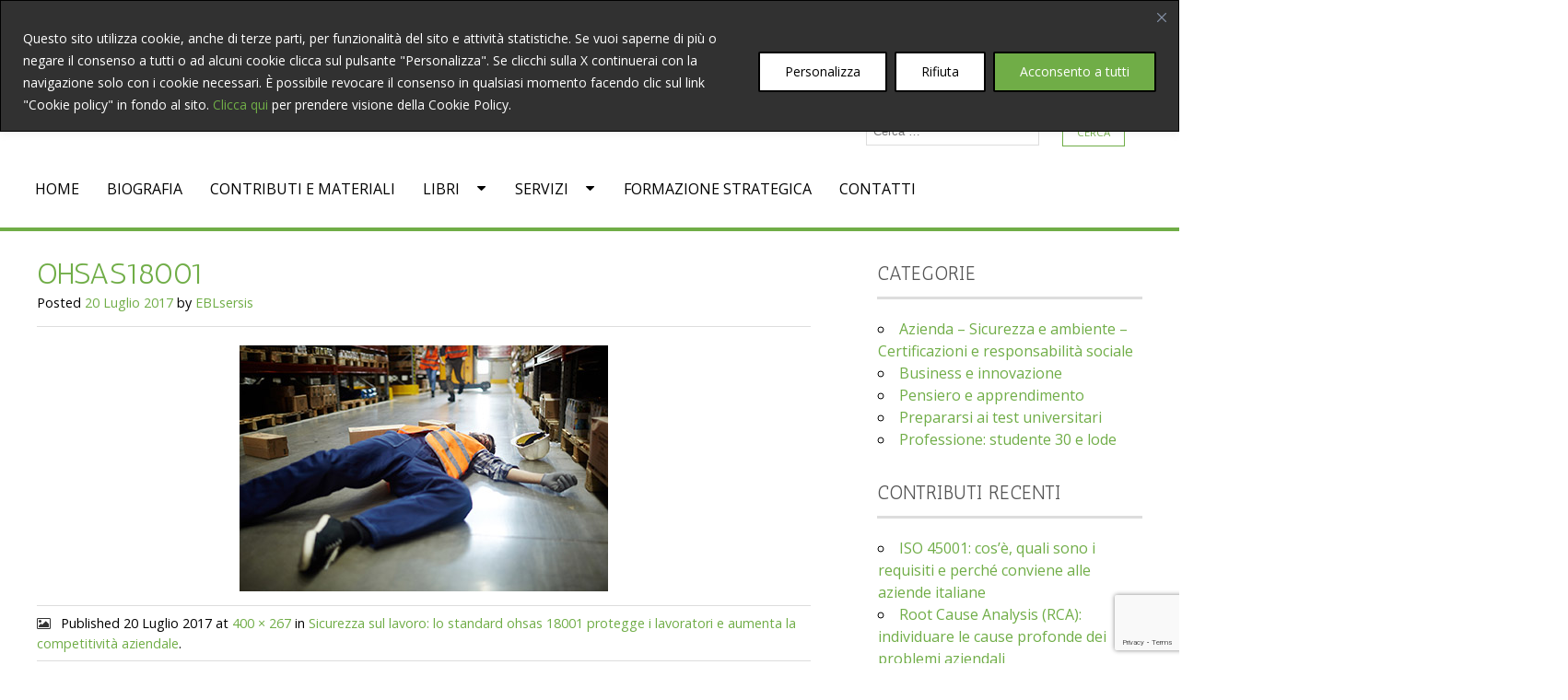

--- FILE ---
content_type: text/html; charset=utf-8
request_url: https://www.google.com/recaptcha/api2/anchor?ar=1&k=6LcRZs0UAAAAAPdrJDOmeC8c79q6i0fTYcRRHUFM&co=aHR0cHM6Ly93d3cuZWJsY29uc3VsZW56YS5pdDo0NDM.&hl=en&v=PoyoqOPhxBO7pBk68S4YbpHZ&size=invisible&anchor-ms=20000&execute-ms=30000&cb=6u1q46u3z3c4
body_size: 48634
content:
<!DOCTYPE HTML><html dir="ltr" lang="en"><head><meta http-equiv="Content-Type" content="text/html; charset=UTF-8">
<meta http-equiv="X-UA-Compatible" content="IE=edge">
<title>reCAPTCHA</title>
<style type="text/css">
/* cyrillic-ext */
@font-face {
  font-family: 'Roboto';
  font-style: normal;
  font-weight: 400;
  font-stretch: 100%;
  src: url(//fonts.gstatic.com/s/roboto/v48/KFO7CnqEu92Fr1ME7kSn66aGLdTylUAMa3GUBHMdazTgWw.woff2) format('woff2');
  unicode-range: U+0460-052F, U+1C80-1C8A, U+20B4, U+2DE0-2DFF, U+A640-A69F, U+FE2E-FE2F;
}
/* cyrillic */
@font-face {
  font-family: 'Roboto';
  font-style: normal;
  font-weight: 400;
  font-stretch: 100%;
  src: url(//fonts.gstatic.com/s/roboto/v48/KFO7CnqEu92Fr1ME7kSn66aGLdTylUAMa3iUBHMdazTgWw.woff2) format('woff2');
  unicode-range: U+0301, U+0400-045F, U+0490-0491, U+04B0-04B1, U+2116;
}
/* greek-ext */
@font-face {
  font-family: 'Roboto';
  font-style: normal;
  font-weight: 400;
  font-stretch: 100%;
  src: url(//fonts.gstatic.com/s/roboto/v48/KFO7CnqEu92Fr1ME7kSn66aGLdTylUAMa3CUBHMdazTgWw.woff2) format('woff2');
  unicode-range: U+1F00-1FFF;
}
/* greek */
@font-face {
  font-family: 'Roboto';
  font-style: normal;
  font-weight: 400;
  font-stretch: 100%;
  src: url(//fonts.gstatic.com/s/roboto/v48/KFO7CnqEu92Fr1ME7kSn66aGLdTylUAMa3-UBHMdazTgWw.woff2) format('woff2');
  unicode-range: U+0370-0377, U+037A-037F, U+0384-038A, U+038C, U+038E-03A1, U+03A3-03FF;
}
/* math */
@font-face {
  font-family: 'Roboto';
  font-style: normal;
  font-weight: 400;
  font-stretch: 100%;
  src: url(//fonts.gstatic.com/s/roboto/v48/KFO7CnqEu92Fr1ME7kSn66aGLdTylUAMawCUBHMdazTgWw.woff2) format('woff2');
  unicode-range: U+0302-0303, U+0305, U+0307-0308, U+0310, U+0312, U+0315, U+031A, U+0326-0327, U+032C, U+032F-0330, U+0332-0333, U+0338, U+033A, U+0346, U+034D, U+0391-03A1, U+03A3-03A9, U+03B1-03C9, U+03D1, U+03D5-03D6, U+03F0-03F1, U+03F4-03F5, U+2016-2017, U+2034-2038, U+203C, U+2040, U+2043, U+2047, U+2050, U+2057, U+205F, U+2070-2071, U+2074-208E, U+2090-209C, U+20D0-20DC, U+20E1, U+20E5-20EF, U+2100-2112, U+2114-2115, U+2117-2121, U+2123-214F, U+2190, U+2192, U+2194-21AE, U+21B0-21E5, U+21F1-21F2, U+21F4-2211, U+2213-2214, U+2216-22FF, U+2308-230B, U+2310, U+2319, U+231C-2321, U+2336-237A, U+237C, U+2395, U+239B-23B7, U+23D0, U+23DC-23E1, U+2474-2475, U+25AF, U+25B3, U+25B7, U+25BD, U+25C1, U+25CA, U+25CC, U+25FB, U+266D-266F, U+27C0-27FF, U+2900-2AFF, U+2B0E-2B11, U+2B30-2B4C, U+2BFE, U+3030, U+FF5B, U+FF5D, U+1D400-1D7FF, U+1EE00-1EEFF;
}
/* symbols */
@font-face {
  font-family: 'Roboto';
  font-style: normal;
  font-weight: 400;
  font-stretch: 100%;
  src: url(//fonts.gstatic.com/s/roboto/v48/KFO7CnqEu92Fr1ME7kSn66aGLdTylUAMaxKUBHMdazTgWw.woff2) format('woff2');
  unicode-range: U+0001-000C, U+000E-001F, U+007F-009F, U+20DD-20E0, U+20E2-20E4, U+2150-218F, U+2190, U+2192, U+2194-2199, U+21AF, U+21E6-21F0, U+21F3, U+2218-2219, U+2299, U+22C4-22C6, U+2300-243F, U+2440-244A, U+2460-24FF, U+25A0-27BF, U+2800-28FF, U+2921-2922, U+2981, U+29BF, U+29EB, U+2B00-2BFF, U+4DC0-4DFF, U+FFF9-FFFB, U+10140-1018E, U+10190-1019C, U+101A0, U+101D0-101FD, U+102E0-102FB, U+10E60-10E7E, U+1D2C0-1D2D3, U+1D2E0-1D37F, U+1F000-1F0FF, U+1F100-1F1AD, U+1F1E6-1F1FF, U+1F30D-1F30F, U+1F315, U+1F31C, U+1F31E, U+1F320-1F32C, U+1F336, U+1F378, U+1F37D, U+1F382, U+1F393-1F39F, U+1F3A7-1F3A8, U+1F3AC-1F3AF, U+1F3C2, U+1F3C4-1F3C6, U+1F3CA-1F3CE, U+1F3D4-1F3E0, U+1F3ED, U+1F3F1-1F3F3, U+1F3F5-1F3F7, U+1F408, U+1F415, U+1F41F, U+1F426, U+1F43F, U+1F441-1F442, U+1F444, U+1F446-1F449, U+1F44C-1F44E, U+1F453, U+1F46A, U+1F47D, U+1F4A3, U+1F4B0, U+1F4B3, U+1F4B9, U+1F4BB, U+1F4BF, U+1F4C8-1F4CB, U+1F4D6, U+1F4DA, U+1F4DF, U+1F4E3-1F4E6, U+1F4EA-1F4ED, U+1F4F7, U+1F4F9-1F4FB, U+1F4FD-1F4FE, U+1F503, U+1F507-1F50B, U+1F50D, U+1F512-1F513, U+1F53E-1F54A, U+1F54F-1F5FA, U+1F610, U+1F650-1F67F, U+1F687, U+1F68D, U+1F691, U+1F694, U+1F698, U+1F6AD, U+1F6B2, U+1F6B9-1F6BA, U+1F6BC, U+1F6C6-1F6CF, U+1F6D3-1F6D7, U+1F6E0-1F6EA, U+1F6F0-1F6F3, U+1F6F7-1F6FC, U+1F700-1F7FF, U+1F800-1F80B, U+1F810-1F847, U+1F850-1F859, U+1F860-1F887, U+1F890-1F8AD, U+1F8B0-1F8BB, U+1F8C0-1F8C1, U+1F900-1F90B, U+1F93B, U+1F946, U+1F984, U+1F996, U+1F9E9, U+1FA00-1FA6F, U+1FA70-1FA7C, U+1FA80-1FA89, U+1FA8F-1FAC6, U+1FACE-1FADC, U+1FADF-1FAE9, U+1FAF0-1FAF8, U+1FB00-1FBFF;
}
/* vietnamese */
@font-face {
  font-family: 'Roboto';
  font-style: normal;
  font-weight: 400;
  font-stretch: 100%;
  src: url(//fonts.gstatic.com/s/roboto/v48/KFO7CnqEu92Fr1ME7kSn66aGLdTylUAMa3OUBHMdazTgWw.woff2) format('woff2');
  unicode-range: U+0102-0103, U+0110-0111, U+0128-0129, U+0168-0169, U+01A0-01A1, U+01AF-01B0, U+0300-0301, U+0303-0304, U+0308-0309, U+0323, U+0329, U+1EA0-1EF9, U+20AB;
}
/* latin-ext */
@font-face {
  font-family: 'Roboto';
  font-style: normal;
  font-weight: 400;
  font-stretch: 100%;
  src: url(//fonts.gstatic.com/s/roboto/v48/KFO7CnqEu92Fr1ME7kSn66aGLdTylUAMa3KUBHMdazTgWw.woff2) format('woff2');
  unicode-range: U+0100-02BA, U+02BD-02C5, U+02C7-02CC, U+02CE-02D7, U+02DD-02FF, U+0304, U+0308, U+0329, U+1D00-1DBF, U+1E00-1E9F, U+1EF2-1EFF, U+2020, U+20A0-20AB, U+20AD-20C0, U+2113, U+2C60-2C7F, U+A720-A7FF;
}
/* latin */
@font-face {
  font-family: 'Roboto';
  font-style: normal;
  font-weight: 400;
  font-stretch: 100%;
  src: url(//fonts.gstatic.com/s/roboto/v48/KFO7CnqEu92Fr1ME7kSn66aGLdTylUAMa3yUBHMdazQ.woff2) format('woff2');
  unicode-range: U+0000-00FF, U+0131, U+0152-0153, U+02BB-02BC, U+02C6, U+02DA, U+02DC, U+0304, U+0308, U+0329, U+2000-206F, U+20AC, U+2122, U+2191, U+2193, U+2212, U+2215, U+FEFF, U+FFFD;
}
/* cyrillic-ext */
@font-face {
  font-family: 'Roboto';
  font-style: normal;
  font-weight: 500;
  font-stretch: 100%;
  src: url(//fonts.gstatic.com/s/roboto/v48/KFO7CnqEu92Fr1ME7kSn66aGLdTylUAMa3GUBHMdazTgWw.woff2) format('woff2');
  unicode-range: U+0460-052F, U+1C80-1C8A, U+20B4, U+2DE0-2DFF, U+A640-A69F, U+FE2E-FE2F;
}
/* cyrillic */
@font-face {
  font-family: 'Roboto';
  font-style: normal;
  font-weight: 500;
  font-stretch: 100%;
  src: url(//fonts.gstatic.com/s/roboto/v48/KFO7CnqEu92Fr1ME7kSn66aGLdTylUAMa3iUBHMdazTgWw.woff2) format('woff2');
  unicode-range: U+0301, U+0400-045F, U+0490-0491, U+04B0-04B1, U+2116;
}
/* greek-ext */
@font-face {
  font-family: 'Roboto';
  font-style: normal;
  font-weight: 500;
  font-stretch: 100%;
  src: url(//fonts.gstatic.com/s/roboto/v48/KFO7CnqEu92Fr1ME7kSn66aGLdTylUAMa3CUBHMdazTgWw.woff2) format('woff2');
  unicode-range: U+1F00-1FFF;
}
/* greek */
@font-face {
  font-family: 'Roboto';
  font-style: normal;
  font-weight: 500;
  font-stretch: 100%;
  src: url(//fonts.gstatic.com/s/roboto/v48/KFO7CnqEu92Fr1ME7kSn66aGLdTylUAMa3-UBHMdazTgWw.woff2) format('woff2');
  unicode-range: U+0370-0377, U+037A-037F, U+0384-038A, U+038C, U+038E-03A1, U+03A3-03FF;
}
/* math */
@font-face {
  font-family: 'Roboto';
  font-style: normal;
  font-weight: 500;
  font-stretch: 100%;
  src: url(//fonts.gstatic.com/s/roboto/v48/KFO7CnqEu92Fr1ME7kSn66aGLdTylUAMawCUBHMdazTgWw.woff2) format('woff2');
  unicode-range: U+0302-0303, U+0305, U+0307-0308, U+0310, U+0312, U+0315, U+031A, U+0326-0327, U+032C, U+032F-0330, U+0332-0333, U+0338, U+033A, U+0346, U+034D, U+0391-03A1, U+03A3-03A9, U+03B1-03C9, U+03D1, U+03D5-03D6, U+03F0-03F1, U+03F4-03F5, U+2016-2017, U+2034-2038, U+203C, U+2040, U+2043, U+2047, U+2050, U+2057, U+205F, U+2070-2071, U+2074-208E, U+2090-209C, U+20D0-20DC, U+20E1, U+20E5-20EF, U+2100-2112, U+2114-2115, U+2117-2121, U+2123-214F, U+2190, U+2192, U+2194-21AE, U+21B0-21E5, U+21F1-21F2, U+21F4-2211, U+2213-2214, U+2216-22FF, U+2308-230B, U+2310, U+2319, U+231C-2321, U+2336-237A, U+237C, U+2395, U+239B-23B7, U+23D0, U+23DC-23E1, U+2474-2475, U+25AF, U+25B3, U+25B7, U+25BD, U+25C1, U+25CA, U+25CC, U+25FB, U+266D-266F, U+27C0-27FF, U+2900-2AFF, U+2B0E-2B11, U+2B30-2B4C, U+2BFE, U+3030, U+FF5B, U+FF5D, U+1D400-1D7FF, U+1EE00-1EEFF;
}
/* symbols */
@font-face {
  font-family: 'Roboto';
  font-style: normal;
  font-weight: 500;
  font-stretch: 100%;
  src: url(//fonts.gstatic.com/s/roboto/v48/KFO7CnqEu92Fr1ME7kSn66aGLdTylUAMaxKUBHMdazTgWw.woff2) format('woff2');
  unicode-range: U+0001-000C, U+000E-001F, U+007F-009F, U+20DD-20E0, U+20E2-20E4, U+2150-218F, U+2190, U+2192, U+2194-2199, U+21AF, U+21E6-21F0, U+21F3, U+2218-2219, U+2299, U+22C4-22C6, U+2300-243F, U+2440-244A, U+2460-24FF, U+25A0-27BF, U+2800-28FF, U+2921-2922, U+2981, U+29BF, U+29EB, U+2B00-2BFF, U+4DC0-4DFF, U+FFF9-FFFB, U+10140-1018E, U+10190-1019C, U+101A0, U+101D0-101FD, U+102E0-102FB, U+10E60-10E7E, U+1D2C0-1D2D3, U+1D2E0-1D37F, U+1F000-1F0FF, U+1F100-1F1AD, U+1F1E6-1F1FF, U+1F30D-1F30F, U+1F315, U+1F31C, U+1F31E, U+1F320-1F32C, U+1F336, U+1F378, U+1F37D, U+1F382, U+1F393-1F39F, U+1F3A7-1F3A8, U+1F3AC-1F3AF, U+1F3C2, U+1F3C4-1F3C6, U+1F3CA-1F3CE, U+1F3D4-1F3E0, U+1F3ED, U+1F3F1-1F3F3, U+1F3F5-1F3F7, U+1F408, U+1F415, U+1F41F, U+1F426, U+1F43F, U+1F441-1F442, U+1F444, U+1F446-1F449, U+1F44C-1F44E, U+1F453, U+1F46A, U+1F47D, U+1F4A3, U+1F4B0, U+1F4B3, U+1F4B9, U+1F4BB, U+1F4BF, U+1F4C8-1F4CB, U+1F4D6, U+1F4DA, U+1F4DF, U+1F4E3-1F4E6, U+1F4EA-1F4ED, U+1F4F7, U+1F4F9-1F4FB, U+1F4FD-1F4FE, U+1F503, U+1F507-1F50B, U+1F50D, U+1F512-1F513, U+1F53E-1F54A, U+1F54F-1F5FA, U+1F610, U+1F650-1F67F, U+1F687, U+1F68D, U+1F691, U+1F694, U+1F698, U+1F6AD, U+1F6B2, U+1F6B9-1F6BA, U+1F6BC, U+1F6C6-1F6CF, U+1F6D3-1F6D7, U+1F6E0-1F6EA, U+1F6F0-1F6F3, U+1F6F7-1F6FC, U+1F700-1F7FF, U+1F800-1F80B, U+1F810-1F847, U+1F850-1F859, U+1F860-1F887, U+1F890-1F8AD, U+1F8B0-1F8BB, U+1F8C0-1F8C1, U+1F900-1F90B, U+1F93B, U+1F946, U+1F984, U+1F996, U+1F9E9, U+1FA00-1FA6F, U+1FA70-1FA7C, U+1FA80-1FA89, U+1FA8F-1FAC6, U+1FACE-1FADC, U+1FADF-1FAE9, U+1FAF0-1FAF8, U+1FB00-1FBFF;
}
/* vietnamese */
@font-face {
  font-family: 'Roboto';
  font-style: normal;
  font-weight: 500;
  font-stretch: 100%;
  src: url(//fonts.gstatic.com/s/roboto/v48/KFO7CnqEu92Fr1ME7kSn66aGLdTylUAMa3OUBHMdazTgWw.woff2) format('woff2');
  unicode-range: U+0102-0103, U+0110-0111, U+0128-0129, U+0168-0169, U+01A0-01A1, U+01AF-01B0, U+0300-0301, U+0303-0304, U+0308-0309, U+0323, U+0329, U+1EA0-1EF9, U+20AB;
}
/* latin-ext */
@font-face {
  font-family: 'Roboto';
  font-style: normal;
  font-weight: 500;
  font-stretch: 100%;
  src: url(//fonts.gstatic.com/s/roboto/v48/KFO7CnqEu92Fr1ME7kSn66aGLdTylUAMa3KUBHMdazTgWw.woff2) format('woff2');
  unicode-range: U+0100-02BA, U+02BD-02C5, U+02C7-02CC, U+02CE-02D7, U+02DD-02FF, U+0304, U+0308, U+0329, U+1D00-1DBF, U+1E00-1E9F, U+1EF2-1EFF, U+2020, U+20A0-20AB, U+20AD-20C0, U+2113, U+2C60-2C7F, U+A720-A7FF;
}
/* latin */
@font-face {
  font-family: 'Roboto';
  font-style: normal;
  font-weight: 500;
  font-stretch: 100%;
  src: url(//fonts.gstatic.com/s/roboto/v48/KFO7CnqEu92Fr1ME7kSn66aGLdTylUAMa3yUBHMdazQ.woff2) format('woff2');
  unicode-range: U+0000-00FF, U+0131, U+0152-0153, U+02BB-02BC, U+02C6, U+02DA, U+02DC, U+0304, U+0308, U+0329, U+2000-206F, U+20AC, U+2122, U+2191, U+2193, U+2212, U+2215, U+FEFF, U+FFFD;
}
/* cyrillic-ext */
@font-face {
  font-family: 'Roboto';
  font-style: normal;
  font-weight: 900;
  font-stretch: 100%;
  src: url(//fonts.gstatic.com/s/roboto/v48/KFO7CnqEu92Fr1ME7kSn66aGLdTylUAMa3GUBHMdazTgWw.woff2) format('woff2');
  unicode-range: U+0460-052F, U+1C80-1C8A, U+20B4, U+2DE0-2DFF, U+A640-A69F, U+FE2E-FE2F;
}
/* cyrillic */
@font-face {
  font-family: 'Roboto';
  font-style: normal;
  font-weight: 900;
  font-stretch: 100%;
  src: url(//fonts.gstatic.com/s/roboto/v48/KFO7CnqEu92Fr1ME7kSn66aGLdTylUAMa3iUBHMdazTgWw.woff2) format('woff2');
  unicode-range: U+0301, U+0400-045F, U+0490-0491, U+04B0-04B1, U+2116;
}
/* greek-ext */
@font-face {
  font-family: 'Roboto';
  font-style: normal;
  font-weight: 900;
  font-stretch: 100%;
  src: url(//fonts.gstatic.com/s/roboto/v48/KFO7CnqEu92Fr1ME7kSn66aGLdTylUAMa3CUBHMdazTgWw.woff2) format('woff2');
  unicode-range: U+1F00-1FFF;
}
/* greek */
@font-face {
  font-family: 'Roboto';
  font-style: normal;
  font-weight: 900;
  font-stretch: 100%;
  src: url(//fonts.gstatic.com/s/roboto/v48/KFO7CnqEu92Fr1ME7kSn66aGLdTylUAMa3-UBHMdazTgWw.woff2) format('woff2');
  unicode-range: U+0370-0377, U+037A-037F, U+0384-038A, U+038C, U+038E-03A1, U+03A3-03FF;
}
/* math */
@font-face {
  font-family: 'Roboto';
  font-style: normal;
  font-weight: 900;
  font-stretch: 100%;
  src: url(//fonts.gstatic.com/s/roboto/v48/KFO7CnqEu92Fr1ME7kSn66aGLdTylUAMawCUBHMdazTgWw.woff2) format('woff2');
  unicode-range: U+0302-0303, U+0305, U+0307-0308, U+0310, U+0312, U+0315, U+031A, U+0326-0327, U+032C, U+032F-0330, U+0332-0333, U+0338, U+033A, U+0346, U+034D, U+0391-03A1, U+03A3-03A9, U+03B1-03C9, U+03D1, U+03D5-03D6, U+03F0-03F1, U+03F4-03F5, U+2016-2017, U+2034-2038, U+203C, U+2040, U+2043, U+2047, U+2050, U+2057, U+205F, U+2070-2071, U+2074-208E, U+2090-209C, U+20D0-20DC, U+20E1, U+20E5-20EF, U+2100-2112, U+2114-2115, U+2117-2121, U+2123-214F, U+2190, U+2192, U+2194-21AE, U+21B0-21E5, U+21F1-21F2, U+21F4-2211, U+2213-2214, U+2216-22FF, U+2308-230B, U+2310, U+2319, U+231C-2321, U+2336-237A, U+237C, U+2395, U+239B-23B7, U+23D0, U+23DC-23E1, U+2474-2475, U+25AF, U+25B3, U+25B7, U+25BD, U+25C1, U+25CA, U+25CC, U+25FB, U+266D-266F, U+27C0-27FF, U+2900-2AFF, U+2B0E-2B11, U+2B30-2B4C, U+2BFE, U+3030, U+FF5B, U+FF5D, U+1D400-1D7FF, U+1EE00-1EEFF;
}
/* symbols */
@font-face {
  font-family: 'Roboto';
  font-style: normal;
  font-weight: 900;
  font-stretch: 100%;
  src: url(//fonts.gstatic.com/s/roboto/v48/KFO7CnqEu92Fr1ME7kSn66aGLdTylUAMaxKUBHMdazTgWw.woff2) format('woff2');
  unicode-range: U+0001-000C, U+000E-001F, U+007F-009F, U+20DD-20E0, U+20E2-20E4, U+2150-218F, U+2190, U+2192, U+2194-2199, U+21AF, U+21E6-21F0, U+21F3, U+2218-2219, U+2299, U+22C4-22C6, U+2300-243F, U+2440-244A, U+2460-24FF, U+25A0-27BF, U+2800-28FF, U+2921-2922, U+2981, U+29BF, U+29EB, U+2B00-2BFF, U+4DC0-4DFF, U+FFF9-FFFB, U+10140-1018E, U+10190-1019C, U+101A0, U+101D0-101FD, U+102E0-102FB, U+10E60-10E7E, U+1D2C0-1D2D3, U+1D2E0-1D37F, U+1F000-1F0FF, U+1F100-1F1AD, U+1F1E6-1F1FF, U+1F30D-1F30F, U+1F315, U+1F31C, U+1F31E, U+1F320-1F32C, U+1F336, U+1F378, U+1F37D, U+1F382, U+1F393-1F39F, U+1F3A7-1F3A8, U+1F3AC-1F3AF, U+1F3C2, U+1F3C4-1F3C6, U+1F3CA-1F3CE, U+1F3D4-1F3E0, U+1F3ED, U+1F3F1-1F3F3, U+1F3F5-1F3F7, U+1F408, U+1F415, U+1F41F, U+1F426, U+1F43F, U+1F441-1F442, U+1F444, U+1F446-1F449, U+1F44C-1F44E, U+1F453, U+1F46A, U+1F47D, U+1F4A3, U+1F4B0, U+1F4B3, U+1F4B9, U+1F4BB, U+1F4BF, U+1F4C8-1F4CB, U+1F4D6, U+1F4DA, U+1F4DF, U+1F4E3-1F4E6, U+1F4EA-1F4ED, U+1F4F7, U+1F4F9-1F4FB, U+1F4FD-1F4FE, U+1F503, U+1F507-1F50B, U+1F50D, U+1F512-1F513, U+1F53E-1F54A, U+1F54F-1F5FA, U+1F610, U+1F650-1F67F, U+1F687, U+1F68D, U+1F691, U+1F694, U+1F698, U+1F6AD, U+1F6B2, U+1F6B9-1F6BA, U+1F6BC, U+1F6C6-1F6CF, U+1F6D3-1F6D7, U+1F6E0-1F6EA, U+1F6F0-1F6F3, U+1F6F7-1F6FC, U+1F700-1F7FF, U+1F800-1F80B, U+1F810-1F847, U+1F850-1F859, U+1F860-1F887, U+1F890-1F8AD, U+1F8B0-1F8BB, U+1F8C0-1F8C1, U+1F900-1F90B, U+1F93B, U+1F946, U+1F984, U+1F996, U+1F9E9, U+1FA00-1FA6F, U+1FA70-1FA7C, U+1FA80-1FA89, U+1FA8F-1FAC6, U+1FACE-1FADC, U+1FADF-1FAE9, U+1FAF0-1FAF8, U+1FB00-1FBFF;
}
/* vietnamese */
@font-face {
  font-family: 'Roboto';
  font-style: normal;
  font-weight: 900;
  font-stretch: 100%;
  src: url(//fonts.gstatic.com/s/roboto/v48/KFO7CnqEu92Fr1ME7kSn66aGLdTylUAMa3OUBHMdazTgWw.woff2) format('woff2');
  unicode-range: U+0102-0103, U+0110-0111, U+0128-0129, U+0168-0169, U+01A0-01A1, U+01AF-01B0, U+0300-0301, U+0303-0304, U+0308-0309, U+0323, U+0329, U+1EA0-1EF9, U+20AB;
}
/* latin-ext */
@font-face {
  font-family: 'Roboto';
  font-style: normal;
  font-weight: 900;
  font-stretch: 100%;
  src: url(//fonts.gstatic.com/s/roboto/v48/KFO7CnqEu92Fr1ME7kSn66aGLdTylUAMa3KUBHMdazTgWw.woff2) format('woff2');
  unicode-range: U+0100-02BA, U+02BD-02C5, U+02C7-02CC, U+02CE-02D7, U+02DD-02FF, U+0304, U+0308, U+0329, U+1D00-1DBF, U+1E00-1E9F, U+1EF2-1EFF, U+2020, U+20A0-20AB, U+20AD-20C0, U+2113, U+2C60-2C7F, U+A720-A7FF;
}
/* latin */
@font-face {
  font-family: 'Roboto';
  font-style: normal;
  font-weight: 900;
  font-stretch: 100%;
  src: url(//fonts.gstatic.com/s/roboto/v48/KFO7CnqEu92Fr1ME7kSn66aGLdTylUAMa3yUBHMdazQ.woff2) format('woff2');
  unicode-range: U+0000-00FF, U+0131, U+0152-0153, U+02BB-02BC, U+02C6, U+02DA, U+02DC, U+0304, U+0308, U+0329, U+2000-206F, U+20AC, U+2122, U+2191, U+2193, U+2212, U+2215, U+FEFF, U+FFFD;
}

</style>
<link rel="stylesheet" type="text/css" href="https://www.gstatic.com/recaptcha/releases/PoyoqOPhxBO7pBk68S4YbpHZ/styles__ltr.css">
<script nonce="Ji9J4bkBiHPCbG_VaXOQww" type="text/javascript">window['__recaptcha_api'] = 'https://www.google.com/recaptcha/api2/';</script>
<script type="text/javascript" src="https://www.gstatic.com/recaptcha/releases/PoyoqOPhxBO7pBk68S4YbpHZ/recaptcha__en.js" nonce="Ji9J4bkBiHPCbG_VaXOQww">
      
    </script></head>
<body><div id="rc-anchor-alert" class="rc-anchor-alert"></div>
<input type="hidden" id="recaptcha-token" value="[base64]">
<script type="text/javascript" nonce="Ji9J4bkBiHPCbG_VaXOQww">
      recaptcha.anchor.Main.init("[\x22ainput\x22,[\x22bgdata\x22,\x22\x22,\[base64]/[base64]/UltIKytdPWE6KGE8MjA0OD9SW0grK109YT4+NnwxOTI6KChhJjY0NTEyKT09NTUyOTYmJnErMTxoLmxlbmd0aCYmKGguY2hhckNvZGVBdChxKzEpJjY0NTEyKT09NTYzMjA/[base64]/MjU1OlI/[base64]/[base64]/[base64]/[base64]/[base64]/[base64]/[base64]/[base64]/[base64]/[base64]\x22,\[base64]\\u003d\\u003d\x22,\x22esK1wqx6w5PCsX/CpMOUWcKGY8O2wrwfJcOCw4RDwpbDusO+bWMdW8K+w5lDTsK9eG7DncOjwrhiWcOHw4nCpg7CtgkPwpE0wqdxX8KYfMKyERXDlWViacKswqbDu8KBw6PDgMKUw4fDjyTChnjCjsKywp/CgcKPw7nCjzbDlcKmL8KfZkDDl8OqwqPDjMOtw6/Cj8OjwpkXY8KdwrdnQwcSwrQhwoEDFcKqwoDDt1/[base64]/[base64]/wqoheGzCvcOHaDN7wrjDn8Kpw5gqw4zCri0lw7EcwrdkVV3DlAgiw5jDhMO/[base64]/CqcOEVUR1PQZdK3EywqbDuHpSYMOcwqMpwplvNsKNDsKxBMKZw6DDvsKuKcOrwpfCjMKEw74ew7YHw7Q4cMKTfjNKwpLDkMOGworCn8OYwovDh0nCvX/Dp8OxwqFIwp7Cq8KDQMKCwpZnXcOQw4DCohMyEMK8wqogw58fwpfDgcKxwr9uN8KhTsK2wqHDrTvCmlbDhWRwfDU8F0jCsMKMEMOEBXpAP17DlCNODj0Rw54pY1nDihAOLiPCuDF7wpdgwppwH8OYf8OawqjDo8OpScK1w5cjGiUNecKfwrbDisOywqhhw6M/w5zDjMKDW8OqwpE4VcKowq8rw63CqsOvw6lcDMK/EcOjd8Oqw4xBw7pkw4FFw6TCsCsLw6fCncKDw69VGMKCMC/CmMKoTy/Cs0rDjcOtwqXDrDUhw5TCj8OFQsOMSsOEwoIWb2N3w7rDnMOrwpYoa1fDgsKCwrnChWgUw5TDt8OzWmjDrMOXBCTCqcOZCCjCrVkjwoLCrCrDtGtIw69edsK7JWRDwoXCisKxw7HCr8K/w4PDkE1zGcKDw5fCmsKzERtRw7DDkEx1w5rDlm9Gw7HDjcOZM0nDq0PCjMK7BUFdw6bCvcOdw4hww4rCn8OywpJuw5DCu8KxFHlFRRNWB8KLw4zCt0M0w5BWNnzDl8ObP8OQEcO/cClKwqDDvQFAwoLCpBvDlsOCwqMdWcOnwo9XQ8OgasK5w7klw7jDicKjAx/CosKQw7PCjMKMwqnCksKkaSItw4gUYCTDm8KewoHCisOVw5LCrMO8woHCsTzDhHdPw67DgMKoKxRuRBDDuW9awrDCpsKgwr3CqW/Co8K9w6Vuw47DlsKzw7tsYsOswr7CiRfDvA/[base64]/wojCgiTDoCEhBcKEwoZndMKGE8OrahtzAlgnw5HDjcKMfkw6d8O8wqEpw7I+w5YwFhhQWB0+AcOKQMORwrTDjsKtwpDCr2nDmcO+A8O2RcKBQsK1w5TDo8OPwqDCpzbDijthJAxLUErCh8KaUcO6ccKLKMK8w5AMLGEBTzLCqFzCsnZ8w5/ChUA9J8OSw6DDl8Oxwpcrw4A0wqHDq8K9w6fDh8OdYMOOw5nDqsO8w61ZdGvDjcO0w4nCrcKBCH7Du8KAwp3DpMOWfhfDmTI8w7VWP8Khw6bDkCNdwrkGWcO6LlcqWG95woTDgkkIDMOKccODJ3EdXGRPLcOww6/[base64]/wrDDkcK8FgXDtzkUwoLDgzFORj/DlMO1wq8Mw4vDsgpgCcK9w5xEwp7DusKAw5nDmVEGw63CrcKWwp9ZwpF0OcOJw7XCgsKPOsO+NMK8wozCssKQw4t1w6LCscK8w5dfW8K4S8OuA8O/w5jCuVDCkcKAIgrDgnHCn3Ypwq7CucKGLcOjwqUTwogQPHAvwrwwI8Knw6YIFWcNwp8GwoTDoW3CucKqOXMxw4jCrxlIKcOCwrDDnMOiwpbCgnzDsMKjSh5VwpfDuEpFEMOfwqhnwoHCksOcw61Gw4lHwqDCg2FlVxjDicOHEQ5nw4PCqsKcMDJGwpzCim/[base64]/DtwHDlsO6ecOBOsOPN1JcW04+w5QRQVfCrMKxcmgfw4nDrVlaRcO9IlDDixzDiFQtI8OdJCzDg8KVwrnCnXQhw5PDgg55JsOBMVV9UEPCq8O2wrVNORTDq8OxwqzCt8KOw5Qgwq/DrcO+w4rDs3fCscOHw7zDrGnDncK5w4HCoMOHIh/Dv8K5OsO8wpZ2ZMOqAcOZMMKCIAIpw646WcOfKGzDnUrDt2HChcOETz/CoWbCi8OqwozDq0XCrsKvwpkyLTQNwrJww5kyw5bClcKDesKoMsKDCxLCtsKiYMOzYTB0wq/DkMK+wq/DoMK+w5nDp8O0w4d2wqPDscORTsOOb8Otw4piwoAtwqA1D2zDsMOVaMOxw6c7w6JpwrwLKC5gw6lFw69jP8OSAQZlwrjDrcKsw7XDt8K+KSDDjC3DpgvCmUHCt8KHFsKDKCnDj8KZHcKnw54hISDDnXTDnjXCkyMcwqjCvRcew6/Cp8KGw7JVwqRyN2DDr8KSwoMHH3cgSMKowrPDssKbJsOFL8K8wp4jFcO8w43DuMO1AxJ1w4TCgBxUfT9Vw4nCtMOVGsOAZzfCrQhVwpprZW/Cg8Oew49STQBaTsOCwowTdsKnB8Kqwrwxw7Z1ZjfCgHNEwqTCrMK3dUI8w78fwo09RMKzw5/CsW7DhcOuZMOjwpjChgVtJDvDi8Kzw6nClmzDl0kVw69Tf0XCn8ObwpwefMOsaMKXAl1Rw6/DtFQPw4hQelHDvcO4GnRgwq9Qw5rCl8Ovw4ZXwprCrcOFRsKOw60kRF96NxF0YsONYsOiwocYwowPw5RNIsOTcy0oJDQdw5fDlnLDssKxFC1bX0ExwoDCq21ROllDcD/[base64]/w5BlTMK5w6ZowoUswqzChsOICijDtzPDisO0w7vCiXJjJMKCw7HDqy4KFW/[base64]/[base64]/Cg3HDixwsCEbCpmQIw5Yaw63CqmXCi2bCkcK0wqrDviQCwqzCk8KIwo0xWsO7wp9kEWjCg2MoRMKAw6kEw7zCqcKmw77DpcOxLgnDi8KkwrvCpj7DjsKaEsKew63Cv8KZwoTCiRQUMcKwSFwkw6J4wp5Uwpciw5Jzw63DhEA0VsOjw7N9woVEK2hQwpnDnB3CvsKSw6/ChGPDssORw7nCrMOdVSNdC1FJNBVbMMOew7HDgcKww7I2L1QIKcKFwpYiTwnDoFJPU0bDpXpyME8ewqLDoMKpUTB3w601w758wr/Dm23DrMOmDGHDhcOyw516wosVwpkew4bCkypjFcKGQcKiwoZZw4kVBsOZaQB2Oz/Cui3DrMObw6bDnyBQw4jCmCDDm8KCOBbCkcOEMcORw6s1O17Cn0AHbUnDksKpOMObwoh+w4xaaTknw4jDpsK/WcKmwrpVwqPCksKWasO6bjwkwoEYTsKsw7PCgT7Cj8OyMcOpX2XCpWpzL8O6wrUrw5XDosOsOHpCD3hlwrdCwqVxGcKdw6BAw5bDsEwEwozClFU5wpTCgFMHT8Orw7XCiMOww4fDuH1VJ1rDmsOjfi4MdMKqHCfDkV/[base64]/Dt8KnAwvDrcOSw4DCiE7DvFwSw7DCvScQw4fDhxrDjcOtw611wpLDl8O0w5RHwpMiwo55w40XBcKaBMKFOmLDmcKWAFpKXcKuw44Kw4fClX7DtDRlw6PCv8ObwpNLJ8KtBVXDvcOpN8O2VwTCsl7CvMK/DSMpIhfDncOxaWTCsMO2wqbDlC/ChzvDjcOAwoVIdWIXEMOnLFlAwoh7w7R9bMOPw7d8fiXCgMOww53CqsKsIsO9w5p/BR3DklrChcOzF8Orw5bDt8O4wrXCu8OgwrPCklRAwrw5U0PCtxp0ekPDnBjCiMKmwpTDg3BUw6p0w55fwr0pcsOWUsORA37ClcOtwrRIMRJkd8O7NjYLUcKwwqUcccOsGsKGVcKCVF7CnWhtGcKtw4V/[base64]/[base64]/DtMObwrbCrsKUwpdhwqNnYWVdVUHCmhrDoWbCkVjDlcK0ZsOgCsOIJlHCnMO+SRnCmW4pQQDDtMK2YMKrwoIFAA59csOLRcKPwoYMaMK0w7nDg2gtEwDCsxlKwqsQwo/CpUvCtTRgw6Uywo/[base64]/Cuxt+QDhNw7d4bi/[base64]/DtsKAPcKld8KEJMKMTsObQVDDuyhjwoxOZhLCnMOiNCIRTsKpfS7DuMKJScOEwo7CvcO5RgzClsKpJlHDnsKDw5DCgcK1wqA8VMODw7c+OVjDmzLDvhrDucOtZMOofcOccVJ6wpjDlQ4twrzCqy9YW8OGw4g0NXQ3w4LDvMOGBsKSAxUIfV/[base64]/CtFPCvsKJw4/DgMK8DRgVJsO9cy/CgMOuwoJKwrjCisKxL8KRwoDCjMOhwowLYsKzw6QMRhHDlxpCUsOmw47Cp8OJwogwUVHDpyPDm8OlZlfChx5uRcKzDkzDrcO0W8OUNMOPwohtYsOqw5vChcO4wqfDgBAdMBfDpyktw5BUwoc0G8KZw6DCmsKkw45jw5HCnQZew7TCk8Kgw6nDh1APwqJnwrVrE8Kew4/CnQDCh17ChMOZb8Kfw4PDqcKBMcODwrHCj8OWwrQQw5lNeGLDscOeEANWwqjCt8OMw4PDiMKqwoZbwoHDkMOew6wFw4fDq8Okw6bCs8KwaEwPFBjCmsKBRMKLJC7DqVpvOlvCtSdbw5vCrg3CjsOMwpEbwqBGYUo5IMK9w5QfXEMQwq/CjggJw6jCnMOJejNewqQZw7fCpcOdMsOPwrbDnG07wpjDlsObKC7Cl8K6wrbCkQwtHVxfw5h+LsKTSyDCpD3DvcKjIMKkXcOjwr3Drj7Cs8O4c8KLwpLDhMOFfsOEwo9Iw7PDjAUBLMKuwqpvNSbCoFfDr8KpwoLDmsOQwq1Hwr/CgV9GIcOmwq4Kwr1vw4grw6zCocOGdsOVwpPDqcO+T0IYEAzDrWQUK8OTwpNSbjQ2IhvDgH/CrcKiw550bsKEwq9JOcOiw5DDscOYa8Kmwp03wqdOwrXDtETChiXCjMOvB8KZKMO0wrbDsjhYSVYjwo3ChcOeWMOVwqIpG8OEUGzCtsK9w7vCiDrDv8KKw4nCosOQAsOWKSJ3fcOSAHgiw5RKw5nDpEsPw5FPwrAWHx/CqsKew5thDcOQwonCvyBZbsO6w6vDs3bCijE2w44Nwo0JMcKIVmk0woHDs8O5NnxSwrRGw43DqnFsw4nCvDA0WyPCjDIySMK0w5jDmmYhKsO8cVIGL8O/[base64]/[base64]/WsKYF8K9w7skUEnDn8OWw78ZTcKjwqBRw7PCtm/CmcKLw43Cl8KLw6nDhcO2w6MVwpRSc8OQwrJlTTnDjcOpHcKOwqUowrjCoVvCisO0w6XDuCLCtsKLYA46w4zDnRQUBT5IOzRLdG1Zw5PDmgYrPMO/BcKRBiYVT8KGw6XCg2dNc0rCrydcZVE/DXPDjlPDuijCuC/ClcK7LcOKbsKpOcO/[base64]/DnsKpw73DscOaYsOswrLCnMOhQcKrwrrDnsO5bcKZwrEzM8O3w4jCpcOHJsOHUMOYWwjDqStNw5grw53DtMK2FcKhwrTDhxJgw6fCt8K/w4wQVmrCr8KJaMOtwovDu3/Ciy9iw4QSwqFdw5dpGUbCr3sQw4XCp8KfXcOBAGLClsOzwqM3w5zCu3dowr9iYA/[base64]/Ct8K3wrUgbWfCkMKuw4/[base64]/WMO8BMOlPMOuV8KwIMOxYUzDgcKMOsObw6TDlMKDBsKsw4BsBC/ChHLDiXjDiMOFw64KckzCnhfCr1lqwpl+w7hCw44bdUNowpsLLcO9wo5Vw7JKP1/DiMOMw5TDhsO5wrlCZB3DgSM1FcKwGsO0w4xSwrvCoMOEa8KBw4jDtFvDrB3Cp27CkAzDoMOIJCTDmwhPBnTDnMOPwqDDpMO/wo/CvcOHwojDsCBBaz5xw5bDgS10FG9YBQIVecOXwqvCuxgKwrHDpGlqwpwFd8KSEMOQwrjCuMO/[base64]/CkcOHw5rDqcK5fcOOEVEUw64UwrgKw4MKw73CncKCag3CtsKDPWzCjyvDnjXDnMOYw6DCn8OBUsKnQsOYw4c/NsO0OMOaw6MqezzDjz3Dh8Ogw7nDhEs8Z8Kow5lEcHcLci4vw6vCs3PCpGdyDVvDqm/Ct8Kvw4/Du8Oxw53CtG1swovDknzDoMOmw5rDuU1Gw7EbP8OWw4bCqR0rwpzDscKLw6Vxw4nDminCqw7DslbDg8KcwqzDpDvCl8KrfsOWXSLDrsOmHcKSF3gKVcK2ZcKXw5/DmMKrV8KdwqzDjcKuZsO0w7g/w6LDrcKQw4tIK2fDisOWw7NBAsOkdWnCs8ObFQLCiCMoccO4NkbDtRw4AsOjMcOIR8KyU08NRTQ6w4/DkUAswpMVIMOJw7bCl8Krw5Nvw68jwqnCo8OCKMOlw6RuLizCvMOpPMO2wrQNw5www5bDqMKuwq0UwpXDu8K7w4xvwpnDmcKVw43DlcKfwrEANFbDssOVWsKlwrnDggZowqzDkmZHw7ABw78dCsKtw6A0w6pww7/CvDtvwqrDhMOwRHjCthcsPREkw7AVGMK+RAcJw6sbw4TDmcOtM8OAS8O/fEHDrMK0fSrCmsKzLlcVGMO/w7PDkSXDkGA+OMKNd2LCusKyZhM9TsO8w6rDl8O2MEVnwqvDlzfDmcKAw5/CocOFw5UjwobChRxgw54Iwp1Iw6EkbCTCgcK1wqQswp1IAWkgw5s2EsOlw47DvSAJOcOsa8KwOMK+w5HDnMO5HsK0FcKjw5fDuxLDs1/CmCzCssK9wpPCssK1IVDDs1F9VcOhwqrCgzpfYFpKPjliWcOWwrJJICINKGRCw7ltw5QFwqsqF8O3wrgmCMOlwoE/w4PCnsO6AygzFjTCnQ0fw5HCicKOFUQCwrd3LMOEw6/Co1zDkSAkw4AWSMO5H8KOBAfDix7DvsK/wr/DsMKdQj8hZ1FEwog0wr46w43DhsKDIkLCi8KCw6lRFxpmw6Jmw6fCmcOjw5YRGcOlwrTDsRLDuyBqCMOqwrZjIcK9ZEnCncKfwoQsw7rDjcKZeEPDr8OTwp5Zw54ow6vDgxlxP8OFThRpXBnCp8K9MC4/wp3DlcKCDsOPw4TDszMQG8K9RcKuw5HCqVpQcU3CjwJvZcKDEsKxwr5YJAHDlsOdGCVNcgV1HzdLCsOtJGPDmDfDkGgHwqPDvCZfw75awqzCqmTCiihkA1vDrMOqGmvDimohw7XDmznCn8OrU8K7K154w7HDrEfCv0tFwo/CocOSIMOgCsODwq3DrsOLYFFvHW7CjMK4MhvDu8OCF8Kpc8K2bSTCqnxCworDuAPCuUfCuBQ7wr3Dg8K2wrvDqmR+Y8Oyw7MnLSwnwqsJw6QmJ8Obw6E1wqMUN31dw4tCIMK8w4TDncO7w4ItMMOyw5vDscOaw7AJAD/Cs8KJYMK3SBXDqg8HwpHDtRPCoSZwworCh8K6KMKBQAHCoMKwwpcyP8OTwqvDrRI/[base64]/Do3YeW2BUw5PDnVY8wqQIw6MCVBgXdsKLw7hjw41AeMKBw78vHcK9A8KFNijDssO+awlQw4HCp8OkWCsZNBTDkcOSw6xDKW45wpAywqPDgcK/WcOVw4kSw4HDonfDicKBwpzDhsOjcMOBQ8Ohw6DDqsKmbMOgc8OywqzDjT/DvULCnE1PIC7DqcOZwpLCijTCtsO0wrF5w63Dk2osw5/DnCs/esKTUVfDm2PDlwjDujbDjMKkw51kYcKae8OsG8K0YMOewqfCqsOIw5lqw4ZTw7hKaDnDvlDDkMKqY8O8w4VXw5jCuF/CkMO1OGAmH8OnNcKxLTLCrsOYM2QCMsOgw4JeAVPDgVZIwrcRTsKpHFoqw4HClX/DtsO/woFKMMOVw7vDlkskw7t+aMKlEjDCln7Dmn8ReA3CicOew7PDsmQDY0IDPsKQwpkwwrtbw53Dq2o1BQ7CjxnDhsKmSzXDosOUwrgqw48QwoYrwpxde8KaLkZda8Kzw67DtzdAw7nCtcK1wrdiQsONA8OLw68nwpjCowTCt8KXw5vCusO+wp9Nw5/[base64]/Cg8K8w6xCT8OMw4Nlwr/DncOrw6MNwqzCgQbCp8ONw6wFw6DDnMK8wpJiwo98R8OLJcOENjpow6DDjMO/w4HCsGDCgzlywpTDrF9nL8OwIh0Gw6s5w4JfCwLDjFF2w5QMwrPCpsKbwrrCo1dvYMK0w4vCiMOfDsOaaMKqwrcowrLDv8KWI8OwPsKyMcKTLRvClxcXw6HDksK1wqXDjRjCocKjw5JVJi/DvyhTwrxMen3DmnrCo8ODB0d2Y8KhD8KowqnCtF5Tw7rCsybDnD3Cm8O4wpMiLF/Ck8KVMRZjw7BkwqkSw5TDhsKnTF09wojCrMOiwq0HFErDtMOPw7zCowJzwpLDh8KcATpWJsOuCsOuwprDiB3DsMKPwobCk8OYRcO6GsK+U8KWw4/[base64]/wqjCgcOGEcO9wr7Cp8K9GWjCjnjClirCunbDngAgw4MyYsO/X8O4w7cuZsKXwpPCjMKIw404S3/Dg8OfJWxGCMOXYcK/cyTCnkrCk8Oow6wLEXjCkE9CwowaUcODd15PwpfChMOhEMO4wpHCuQV1CcKJGFUdc8K7RGbCncK7MijDhMOWwrBDZsKow6HDuMO3HU8IYD/DulY3R8KpbTfDlMOmwrzCicOISsKrw5gzRsK+eMKgels/PSfDnyhDw4ITwoHDlcO5FsObS8OxBn5SXj3CoSwlwq/[base64]/Cj8OEw4XDicOQwqUOLcKibl8NC09uSMOmRcKXdcOydz7Cph3DjcK/w6tgA3rDucONw5TCpCBXccOrwoF8w5RLw5s/wrHCsFEoS2bDtU7DnMKbWsKnwqoswoHDpcO3wpfDl8OQDn5aQ3HDh0MGwpDDp3AXJMO9RcO1w6vDhsKhwr/DssK3woIdWMOHwr3Cu8KhfMK+w40GeMKmwrjCqMOXDcOPHhTCtEPDhsO3wpVHeUEOQMKcw57Cp8K/wpRMwr51w6oxwp5Xwq46w6FVKMKWDXw/wovCisOswrTCpcOfRBQowp/[base64]/CtcOzM8OsGk90IMOYWcK1wojCpTXCpsODM8O9wqHDusKtw7kZeUHCkMKjwqIMw6HCg8KECsKBLsOJw4/CjsOBw45qdMOfcMKCUMO3wroQw7FxXAJdXAzChcKBMlrDhsOcw595wr/DhMOvFGTColsuwqDCtCFhF05RccO5VMK9GzBjw6LDtHxGw7rCmyVfJsKPdhDDssO4wpQIwr9Tw5MNw5zCnsKrwoLDmk3Dmmhew6h6bsOoTEzDn8OFKMOCCgbDnSQXw7DCkVLClMO8w6fCu1JBAlfCrMKkw5pebcKkwpBnwqXDujvCmDo+w4Rfw5k+wq/[base64]/UcOYAcKPwqrCtW4pYMONwoEOw6DCm1IWZcOmwootw5DCgcO4w6kBwoE6OlF8w5gsb1DCtcKqw5BOw5PDnUMtw7AhEHlSBQ/Cgl9iwqfDsMKbacKfesOHUQHChsKow6rDqsO4w79MwpsaPCHCo2fDkhN6wq7DnmQjGjTDikJ/[base64]/wqzCrsOVwqHCg2FUSHAkFifCpcOgTinDukJ/[base64]/[base64]/CmXBpHUNHB3Fgwp04FRFQdGjCmMOcw77DjGHDhkPDjzXCuic3FkxHe8OSwrvDjzFdQsOww7ZawobDjsOBw694wpJpN8OwScKeCynCh8KYw7hqA8OOw4Jowr7CtjTDssOePArCu3oweRbCjsO0YcK5w6kuw5/Dk8O3w5PCmsK2M8KXwoFKw57ClDTCt8OgwpzDjcKywoBGwo5/YVlhwrYTKMOECsOdwr02wpTCncOrw6Y3LznCg8KQw6HDthjCvcKJRcOSw6nDo8OUw4TDssKFw5vDrBYFB2k8McOxTA7DigDCnkcofloZcMOaw4PDjMKbfsKow5AfK8KeFMKFwpMrwoQpUcKTw5sgw5/CvXwCAmIGwpXDqHLDpcKMFnDCqMKAwo85wonChSrDrzsXw64nBcK9wroMwo8WEWjCjMKBw48rwp/[base64]/w63CnBnDmsOswp8Lw4ZaIUJZw5zCrjMuRMO4wqofwqLDl8KHAWcaw6rDlzxBwp/Dux50A1XCmVbDvsKqahxJw6bDnsOtw7xswoDDsH/CmkTDunnCul4ZIkzCr8KGw7ZZC8KzF0B4w4wNw60aw6LDtgIgMsKbw4PDgcK+wr/CusKoO8K2M8OFKsOSVMKKRMKvw5LCjcOSRMKZQG5vw4vDtsK/AsKPQMO1XRzCsBXCu8K6wovDj8OsMCd6w6nDvsOzwoxVw7DChcOOwqTDiMK1In7CimHCt3HDtXLCpsK0FUDDvW1BfMOSw4QxFcOMX8OFw7k3w6DDrgTDvjY5wrvCgcO/[base64]/w5vCnQRpwo82w7nCrkPCkEjDl2U2OCzCucORw6LDtsK3RxjDgsOnE1FrDSd4w57Ch8KjOMKpCzbDrcK3RDhvYgg/w7Y/QcKGwrDCj8O9wrY6AsOEMzMPw4zCj3hfbMK5wr/[base64]/CscOSwoDDtsOdw4wGHWRIwrrCmcKRw750IMKLw4XDicKULsKkw6vCjMKrwq7CtFBuM8K4wqt/w5N4B8KIwqfCs8KJNxDCucOIdyLCnMKNJzHCg8KcworComrCpS3CrsOQwoUaw6rCgMO5OWfCiT/Cs1fDqsOMwo7Dsz/DrWsvw4A0PcO+XsKgw5/DuyPCuAHDryLDmDMoHWMhwpw0wqHCnSkeRcO3L8Onw5dnZDVIwp45eDzDqyXDv8KTw4LDq8KUw64kwpd1w5lvS8KdwqMqwpLDqcKlw744w6/Cp8K7BcO+fcOJXsOxcBV4wrUVw51+JsOTwqsBUgnDqMOgJ8KMRSPCgMOEwrjDkSfClcKUw5wIwrIYwoMxw5TCkyYjZMKJW0FaIsKNw7poPTwLwpHCp0jCkjdhwqfDnQ3DlWrCukF5w4cjwq7Dm1RRbELCgG/Ck8KRw5V6w7FNIcKpw6LDtVbDk8O3wptzw7nDjMOjw67CsAbDksKzw7peYcKudAvCg8Oiw4JlTidzwoInEcOrwpzCiCfDrMKWw7/CpgrCpsOQdFHDl0LCkRPCkQpGEMKLS8KaQMKXD8KywoVzasK3EklewoAPYsKIw5/Clw5dGnJfRlg9w6/[base64]/JVnDssOhN8KxAgkLZcK2w7URw6hIE8ODZHRrwq3CkWoPOsKzNGbDl0zDo8Kbw4rCkH1YacKaHcKGfAjDhMOsHiXCvMO2TmHClsK1ZVnDksKOC1/CogXDvynCoFHDvUfDrxkBw6bCtcO9ZcKzw7khwqxawoXCrsKpFGFbAQhfwpHDoMKFw5UOwqLDoWzCgjkTDGLCpsKCRxLDl8K5AgbDm8OARhHDsRTDrcKMLR/[base64]/wpnDiMK/w7APTcOjwofDoycoYsKyOcOiAgIKw4FfUznDqsK7YcOPw4wUdMKuZlrDi0DCh8KTwqPCuMK0wpdbI8KqUcKLwqjDksKZw6hGw7/DhBLCh8KfwpowCA8XJDYvwoPCrsODRcOBWcKjGS/[base64]/PSMpw5/[base64]/DjMObcMO9eMOhXcKAdFYYwqpkw7LDoEXDjwnDomkyDcKZwq5rK8Oewq54worDhUjDqkUHwonCm8Kaw4zCjMKFB8Ojwp3DvMOhwrZ2RMK5dzBUw6zClsOEw6/Crl4hPRQuMcK2IUbCrcKDUSLDl8K/w7TDvcKkw57CtsOaTMOTw5XDv8OhTMOkdcKmwrYjDn/CoGV+SsKnw5HDiMK2BMOPVcOlw4AHDkfCky/DnzVyFgNrVBVyJgE2wq4ewqIUworCosKCAsKYw73DvlhQPXIAbMKRIgDDgMOww4/DnMKFKk7CksOsc37ClcKmXUfCph96wqbDulgWwo/DmDJqJRHDu8Oaa0kGdA1RwpHDsGJJCTViwrpqMMKZwoUYTcOpwqtEw5w6eMOowo7Dk1QwwrXDjGrCqsOAdX3DoMK1dMOiHMKZw4LDs8KWK3saw7TCnSh9IsOUwrgjWWbCkUsPwpxJJVIRw7HDmFMCw7TDoMOxUsKiwrDDnnfDu0IowoPDhn10LiBdHgLDjDR4VMOJZj/[base64]/wrxzEMOAw4/DlAvDhsOEwpHDjgxaS8ONwoMXEcK8wpLCkllrMHfDuEYyw5fDlsKMw7UZBm/DiQcowqTCtVU/e0vDmnY0VsKowow4UsKHYHcvw53CqcO1wqHDk8OLwqTCvFDDpMKSwoXCsFzCjMOmw6nCrcKTw5d0LmfDrsKuw7fDpsOHAjVnJUzDlsKew404ecK3IsOiw4YWccKBw51KwqDCicOBwo/DqcKswp/CoFfDrSPDtAPDisO2DsKMNcOsKcODwp/[base64]/[base64]/CgMKuOsKCw6vDlhbCsETDtMOMMQYEwoPDlMKNZGc7wp9twpcLO8OowpVwHMKhwpzDrzXCqEoTPsKFw4fCixFWw73ChhBkwolpw4w2wqwNN1/DjTnCkkLDvcOvW8O1NsKsw4fCvcKXwpMMw5nDocK+H8O0w6x/w5kPEzUwfwF+wr3DnsKJBgPCosKdecKoVMKgO1PCqsKxwoPDqWg6ZgXDlsKydcKNwpRiYADDq1hPwq/Dt3LCilvDg8OsY8OlYGXDlR/[base64]/CjyHDjnnCisO9ScK8LHbDqcOzLxwkTMKHTR/[base64]/CosOqwqfDm8ODwohnwqnDr8KiLGnCgG/[base64]/DoRcwJsOKOBI8w53CtMO6dgzDssKVw4VlQS7CtMKCw7/[base64]/CpyDDmnTDnMKpw5J9IcOPHcK1w6g7ZErCuGMzN8Oqwpoew7rDulnDhR7DusOZw4bCiHrCscK2wp/[base64]/ChETCv8KLOVkuXcKPw7fCrXsHQQfDpX3DvwNBwpbDlsK5TxXDoDI2CcOSworDq0rDgcO2wp1Gwr1nEEIID3xSwoTCp8K/wpp5MlrDuTfCgcOmw4/DgQ3Ds8KrfzDCk8OqPcKPdsOqwofDo07DosKyw5nCnlvDtcOJw4/Cq8OAw44Wwq10f8OwTnXDn8KbwoPCrTjCvsOdwrrDhQYdIsOPw7fDii/Ci2PCjcKsIWLDizjCnsO6bnPCqFoTecKywpLDgSwTXwzDqcKkw7ALFHk9woHDmTPDjURtJm13w5PChyA+XEpGMgbCn1BHwobDjA3CgBTDt8OjwoPDjF85wq92QMOaw6LDn8K0wqjDtEUFw7d9w43DpsKEGj8VwojCrcORwr3Cll/Ch8O5Bkl2wqVuEhcdw6LCnzMMwrAFw6IMfMOmL3ARw6tfDcOrwqkrBsO6w4PDmcOKwoZJw7zCpcOHbMKiw7jDg8OUI8OGRMKYw5o1wp/CmmNtEAnCuTg3RhHDtsK9w4/Ch8OPwrbCj8OhwqHCoU5FwqPDhsKLw5vDozxPDcOTeCk4ZDvDghfDj0TCrMKAScO4YEVKDsOPw5xgVsKJJcOSwr4PRcKkwrbDs8Ojwox4QCEYYC9/wqvDs1EhDcK1IUvDs8KWGl7DiQ3Dh8O1wqEFwqTDlMOLwq1fbMKMw6JewrDCvErCtcO9wqhJesOJTQ/[base64]/wrTCicKtwrFXE2rCv8OpwoseUAgIw5wJw5FBFMKQaAzCkMOWwpnCpSYgBsOVwrInwoxDIMKRJ8O/woxJTT0FPcKEwpLCnHbCmCobwq9Qw7bChMKZw6kka0vCoS9cw4kKwqrCt8KOPUA5worDhEgeHRApw5bDjsKZSsKSw4jDucOhwrTDscK6woEMwppYACx4UMOowrrDvwo7w7jDqsKJeMKew4TDmcOTwqHDrMOqwrvDiMKowqTDkhHDkmvDqsKNwoB6WMOBwpkoKH/DnRELDhLDusOjXcKaVcKXwqLDiS5fQcK/MHDDjMK4X8Ocwo1awo1awolhJMODwqwKbMOhdg9Rwr91w7HDoCPDo2wvM1fDgWfDlxFtw6s3woHCr3waw5/DrsKKwoYHKHDDoTbDrcOPC1vDnsO/wrY9YcOCwr7Drg8hw5U0wpjCjMOWw7IwwpUXPhPDiWo4wpZuwpfDpcOVAkbDnG0EPl3CjsOFwqIGwqDCtBfDgcOvw5vCu8KgInQ7wqpcwqImMcORBsKAw6zCq8K+wp7Dr8O7wrsdNGnDqVxoLzMZw41ce8KdwqR1w7NEw5rDuMO3MMOtJW/CunrDjB/CkcOJY1Mgw4/Cq8OMUxjDvVdAw6rCtcK9wqLDo1YNwqEMA2jChcOowplewoJXwqchwovDmD/CvcOwQiPDj28RGzHDqsOqw7TChcOEXlVjw7nCtsOwwr17w6odw45fGzjDuRfDn8KPwrvDqMKzw7gww5bCjkbCoz1Ww7XChsKpREF/w64/[base64]/DlsKfw7trwoHCm8O1wpHDs8OVbirDvCfDqBdgLBBgWVzDoMO9bsKFTcKFEcOpOsOheMOCFsOyw4nDhyAsRsK9UWMAw6PCpBfClcOuw6vCvSbCuSgkw4U3wq3Cu0ICwpnCtMKjwpTDhUrDt0/DnWTCtV4cw7LCvEowNsKtQhbDisOrG8Oew7DChRYJW8KhMB7CpHzDoB47w4sxwrjCryPDu23Dv0zDnWF+VsOscsKLJ8OqanzDl8OEwrlow7DDqMO3w43ClMOhwpPCicOLwrfDucOxw4NNZH9vVFHCucKUMk8ywp8yw4ImwoTDmzvDu8O5LlPCiA/Cn3XCqWk3SifDvjR9Ti4yw4otw5ssSyDCvMOswq3DjMK1TFVJwpNvBMKqwocIwplbDsKQwpzCp088w5MXw7PDug5Pwo1Uwo3DoGvCj3TCsMOKw73CkMK+H8OMwoPCglo1wrEgwqNnw41OYsODw4FNCmxXCQPDh0LCmcObw6DCoj/DncKNPifDq8Kjw7DCt8OVw4DCkMOEwrd7wqwEwqxFQ29Two4XwqxTwqTDmT/[base64]/HsOfTTHCl3ldwp8cNkQhAVvCmsOBwoAQS8Kcw7nDucOIwpdoWQAGEcK5w7Ubw69bGVkCHnjDhMK2PGjDucK5w6YuIA3Do8KRwobCs2vDsSfDh8KNSnXDtAwVMxTDlMOQwq/CsMKCXsOxAEdNwpsnw4DCjcOrw6XDtAAaZ11eHA9tw41Nw4gbw4oKRsKkwol4woAEwrXCtMO6JMKhLjBdQxLCgMOjw6pIK8Kjwo5zZcKWwrUQH8KfMcKCesO/RMOhw7nDqyLDusKVWExYWsOgw7xRwrDCt39UQMK6wroNHDzCgCM+BxkXTwnDlMK/w4HCm3zCmcKow644w5guwoEpMsKNwokJw6siw4rDoFZJPcKUw40gw7UYwp7CoGkVMV7Cl8KtSgs7w7TCrMOXwoLClX/DssKBN2BeMU4ow7opwp3DqgnCvHB/wrlnVHTDmcKzasOmXsKJwrDDssOLwp/CnwbDkn8Zw6DDjMKuwqtFQsOvNUbDt8KmX0XDoxBRw7F3woorAhTClnZ/[base64]/CsSEqASIpwrLCvE4Nw7gjwp4+wqXCjsOWw5bCnSB7w6Y6CMKKZcOZYcKpesKid0/CrRRbfAgCw7nDuMOPZcKFcA3DkMO3T8Oew5Qvw4fCvnnCm8O/wrrCtQnDu8KLwrzDikfDmWjCjcONw7/DgcKAH8O0GsKZw4hFFcKQw4cow7/Cr8KwdMKWwoTDqn1gwqbDoz0Vw4dvwrXCp0sewqzCtcKNwq9jOMKtL8OeWDHDt1B0ViQJK8OrccKTw40LcV/Ck0/CsVvDsMK4w6bCjA5bwo3DminDpyrCu8KVTMOAf8KRw6vDoMK1DsKow7zCvMKdd8KWw4lBwpQLIMKiKsOSWsOkw5YZRUvCj8O/w6fDqUFmU3/CjsKlfcOEwq9DFsKCwoLDoMKiwpLCmMKAwoXCkUvCh8KyScOFf8KdQMKuwrsQDsKRwqUMw4xmw4Y5bzHDgsOCS8OwJy/[base64]/L8Kyw4DCtsOxNMO3Z37DjlJXAQUuTXNRwpfCo8OjHcKqBcOvw5XDk2nCqEnCvDg5wp0+w6DDiXEjBElpU8O7SUd/w5XCjFbCkMKtw7hnwpzChMKFw7zDk8KTw7QCwoXCgXhpw6rChMKPw7/CpsKvw4/Djxoawqh8w6zDhsOJwo3DvUfCjsOSw5tIFmY3REDCrF99fQ/DmCjDqyxnSsKYwqHDnkzCl3lmHsKfw7hvBsKaOiLCusKFwrlZfsOnKCTCvsOjwqvDqMODwojDlS7Cp09caFAnw7XDrcOYScKhKX8AJsOCw4Qjw4fCoMKIw7PDosO5wpvClcOKDnbDnH0nwolawofDlsKFbj7CoiNQwokyw4TDkcOfw6XCgkJkwr/Cjht8wq9wE0HDq8Kuw6DDk8O5DyUWTmlLwovCgcOlPnzCpxldw6DCpm5dwo/DisO+Y0DCvh3ColjDmiPClcKxUsKPwrgwFsKlXMOuw6YWX8O/wrtnHsK8w51BQ1jDkcK2J8OMw5x8w4FxVcKZwprDqcO3wrHCncK+fBV3KEwfw7EdX3rDpkZ4w53ClW0PWXnDo8KBMhA7EE/Dq8Ocw5tJw6DCr27DkHfDkxHCg8OaNEUIN1kCOHUKS8Kew4V9ATR8asOGZsO5IcOgw6hgRHQ3EyI6woPDnMOJcmJiBSnDgsKkwrw3w53DsCxCw707YD8SfcKEwqIzGMKJGWdxwoDDk8OZwrZUwqYhw45rIcO/w5bClcO4GcOxaElNwrrCg8Odw4jDpgPDoCjDgMKNC8OQbXgfw4LCn8KLwqUME1lQwrrDpF/CiMOHTMKHwoVLQB/DkGzDqlJNwrgRIApvwrlVw4fDgsOGBC7CmQfCuMOdUkTCij3DucK4woB+wozDs8K3B0nDg3AaKAnDusOhwoLDgcOawqtdVMK4XMKSwoBWNjY1IMOGwp09woRsE2gyBh8/RsOVw4gybAk2dHfCi8OnJMORw5XDqlrCpMKdajzCvkvChC9AbMOOwrwGwrDCncKwwrpbw5gPw4IUHVoFDlxTF3HDrcKoS8KOVSk0IcO9wqEzb8O1woJobcK4XDlywq1WV8O+wojCv8O6YxF/w4l2w4PCnlHCj8KJw5psHTTCv8KZw5bCiHBZJcKqw7PDiHfDkcObw5w/w41SZmvCqMKnwo3DlkbCmsKTd8OnEgVXw7nCrhkyWCZawq9Cw43ClcO2wqrDp8KgwpHDlHXDn8KBwqYew6UkwpRwWMKAw7/[base64]/wrPCkWpxexMpw6/DgRrDpcKuw4nDq13CtsOWPiPCqMKnVsKTwq7CqVpBcsKtacOxf8K6MsOLw73Ch3vDosKNZWA4wrtxWsOvFGs9H8KyLsOew7nDpsK7w6rCjcOiE8KuaxFfw7/Cn8KHw6s9wpnDnHbDiMODwrrCqXHCuRHDs3QIw6LCtmxaw7bDtBrDnGtrwqHDvWjDh8OPTlHCn8OywoRzasKVMV42AcOFw6Q+w7HDh8KCwpvCvBkwLMOjwpLDtcKGwoF0wrUwfMKba03DrU7Dj8KNwp3CqsKcwo1XwpzDmWzCsgnCm8KlwppLYWlKX0fCiDTCoD/CtMKBwqzDqsONP8K+bcO0wo8sAsKXw5B0w4h1wr4ewrhjBcOYw4HCiWDCp8KGa0kgJMKZwpHDuSxTw4JTS8KMBcOUQC7Ck1xLNkHClmtlw640Y8KoF8OJwrjCqmvCvSTDgsKpVcObwrfCt0PChVPCiG/ChjYACsK6wrzDkzMdw6JYw5jDnARFA1AnEi4PwpnDtWbDhcOZXxPCssOdSjd/wr4Fwotewpo6wpXDq0oLw5LDtBHCpcK+IhjCpR5Iw6vDlRAGZFHCnGBzaMOCbUbChk4lw43DlMKxwpgANX3CkVlKBMKgEsOSwrzDmBXChlHDlcOgXMKdw4/Cg8Ojw4p/HxnDi8KkQMKaw6VcLMOzw6M9wq3DmcK9H8KXwopWw4BmasOyWRbCpcOVwrFIw57CgsKQw7HDlcOXLRDChMKvDBXCp3LClVXCl8OnwqRxfcOBUjtydDQ7IkMjwoDCmjMCw73CqW/Dp8Ogw5wqw5TCtlAwJh3DoBs6FxLDiTEyw7cOJjbDv8O5w7HCtz54w7Zjw6LDu8Kxwp/[base64]/ChmNJCcKvw7nDo8K9wpfDiMK3w6rCpE9Ww4BnTRvClsKNwrNqCMKzf1pgwq9jRcOJwp/ClEcUwr7Cv0nChcOdwrMxGi/DgcKswqkmTCjDmcOWIMOWb8Oxw5sNw6cidyLDnMOgO8OLO8OvbkHDo08Fw5/CtMOZFxrCqGHCrjpEw67CggoROMK/[base64]/NMKSwoYRRsO/w6Mvw7fDv8Kaw7nDj8OIwr/[base64]/DiA\\u003d\\u003d\x22],null,[\x22conf\x22,null,\x226LcRZs0UAAAAAPdrJDOmeC8c79q6i0fTYcRRHUFM\x22,0,null,null,null,1,[21,125,63,73,95,87,41,43,42,83,102,105,109,121],[1017145,275],0,null,null,null,null,0,null,0,null,700,1,null,0,\[base64]/76lBhnEnQkZnOKMAhk\\u003d\x22,0,0,null,null,1,null,0,0,null,null,null,0],\x22https://www.eblconsulenza.it:443\x22,null,[3,1,1],null,null,null,1,3600,[\x22https://www.google.com/intl/en/policies/privacy/\x22,\x22https://www.google.com/intl/en/policies/terms/\x22],\x22WQx79YHGtKTQxTUcB7FsxlCRkm8YvU1vXENU3lUg/OY\\u003d\x22,1,0,null,1,1768743940052,0,0,[177,19],null,[124,129,237,250,220],\x22RC-k5WUMBfcYOrt0A\x22,null,null,null,null,null,\x220dAFcWeA7hLKp8JT67FWuhN0vkfw-R6RM2N9Ztb-eucVR0ARbS-6WCCk-r9xH5O2NMka5B0fOkgh23QTuXOpCs0xZW1AJuTMRuow\x22,1768826740014]");
    </script></body></html>